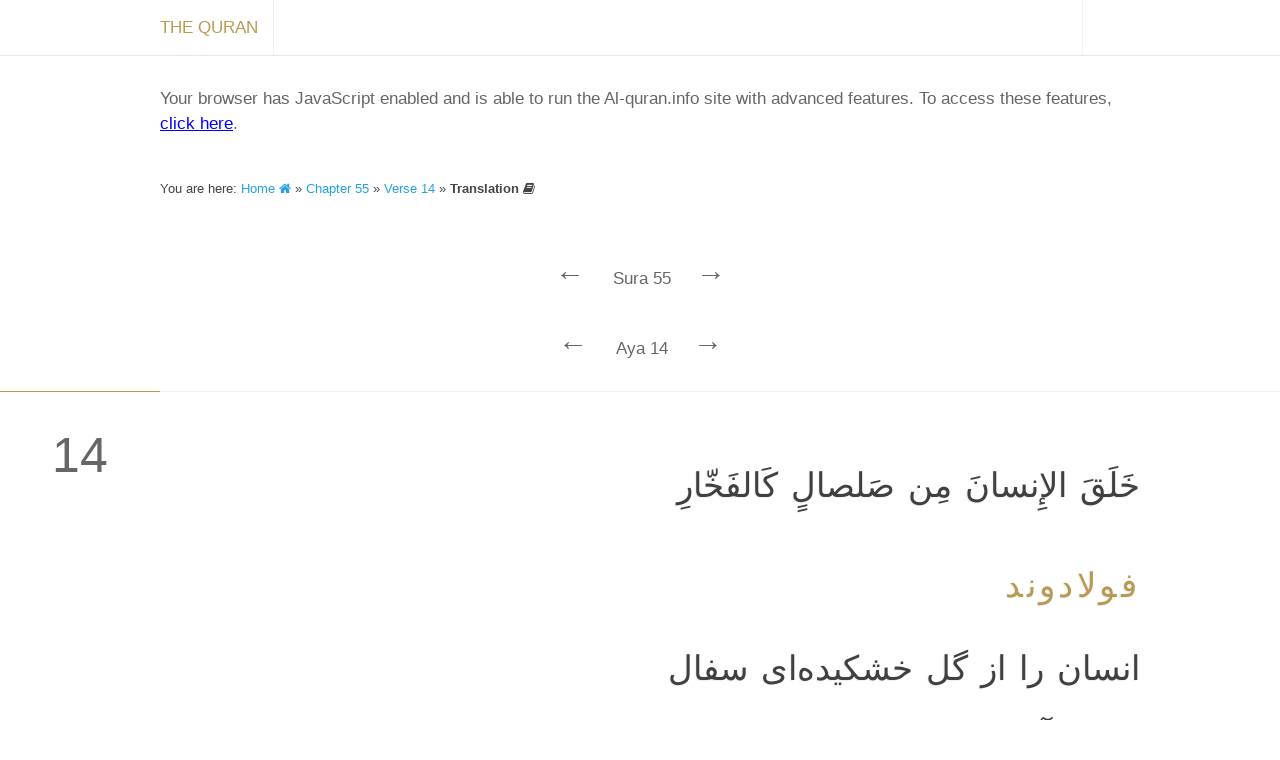

--- FILE ---
content_type: text/html; charset=utf-8
request_url: https://al-quran.info/55/14/dG
body_size: 5172
content:


<!DOCTYPE html>

<html lang="en" dir="ltr" itemscope itemtype="http://schema.org/Book">
<head id="head"><title>
	Al-Quran (القرآن) — Online Quran Project — Translation and Tafsir
</title><meta charset="utf-8" /><meta id="blockindex" /><meta name="description" content="A resource for anyone looking to understand the Sacred Text of Islam; the world&#39;s leading online source of Quran translation and commentary. Explore, read and search publications in many languages." /><meta name="keywords" content="Quran, Koran, القرآن, Coran, クルアーン, Kuran, Corán, Korán, Куран, 古蘭經, Alcoran, Quraan, Kurani, Curanu, කුර්ආන්, Koraani, திருக்குர்ஆன், Leqran, ఖోరాన్, Koranen, อัลกุรอาน, Қуръон, 古兰经, Korã, Alcorà, Κοράνιο, Korano, Koranin, Koaran, કુરાન, Ղուրան, क़ुरआन, Korano, Хъуыран, הקוראן, ყურანი, Құран, Qurani, ഖുർആൻ, कुराण, Furqan, Kitab, Dhikr, Tanzil, Hadith, Bayan, Huda, Sirat, Hukm, Hikma, Hakim, Hadi, Nur, Rahma, Muhaymin, Shifa, Qasas, Aliyy, Isma, Ni’ma, Haq, Tibyan, Basa’ir, Mubarak, Majid, Aziz, Azim, Karim, Munir, Bashir, Nadhir, Qayyim, Mubin, Kalam, Ruh, Balagh, Mustashabih, Qawl, Arabi, Adl, Bushra, Amr, Iman, Naba, Wahy, Ilm, Allah, God, Divine, Creation, Nature, Angel, Sign, Message, Islam, Monotheism, Prophet, Muhammad, Muslim, Revelation, Worship, Judgement, Resurrection, Paradise, Faith, Mankind, Provision, Religious, Hereafter, Believe and Unbelieve, Hypocrite, Sacred, Scripture, Community, Criterion, Justice, Apostle, Holy" /><meta name="author" content="Iman Mohammad Kashi, Uwe Hideki Matzen, and Online Quran Project contributors" /><meta name="viewport" content="width=device-width, initial-scale=1.0, minimum-scale=1.0, minimal-ui" />
	
	<!--<meta name="google-site-verification" content="deUehYs1Ecc3tmQGhDwZ-JPSHNxrD2vBeAHvDS7A34k" /><meta name="msvalidate.01" content="AA4EB57532ABF9268691ACD2563B850E" />-->

	<meta itemprop="name" content="The Quran" /><meta itemprop="description" content="A resource for anyone looking to understand the Sacred Text of Islam; the world&#39;s leading online source of Quran translation and commentary. Explore, read and search publications in many languages." /><meta itemprop="image" content="/images/quran-logo-large.png" /><meta name="application-name" content="The Quran" /><meta name="msApplication-TileColor" content="#428bca" />
	<!-- MISSING: --><meta name="msapplication-square70x70logo" content="/images/quran-windows-icon-70-70.png" />
	<!-- MISSING: --><meta name="msapplication-square150x150logo" content="/images/quran-windows-icon-150-150.png" />
	<!-- MISSING: --><meta name="msapplication-wide310x150logo" content="/images/quran-windows-icon-310-150.png" />
	<!-- MISSING: --><meta name="msapplication-square310x310logo" content="/images/quran-windows-icon-310-310.png" />

	<!-- MISSING: --><link rel="apple-touch-icon-precomposed" href="/images/apple-touch-icon-precomposed.png" />
	<!-- MISSING: --><link rel="apple-touch-icon-precomposed" sizes="57x57" href="/images/apple-touch-icon-57x57-precomposed.png" />
	<!-- MISSING: --><link rel="apple-touch-icon-precomposed" sizes="72x72" href="/images/apple-touch-icon-72x72-precomposed.png" />
	<!-- MISSING: --><link rel="apple-touch-icon-precomposed" sizes="114x114" href="/images/apple-touch-icon-114x114-precomposed.png" />
	<!-- MISSING: --><link rel="apple-touch-icon-precomposed" sizes="144x144" href="/images/apple-touch-icon-144x144-precomposed.png" /><meta name="twitter:card" content="summary" /><meta name="twitter:url" content="http://al-quran.info/" /><meta name="twitter:site" content="@onlinequran" /><meta name="twitter:title" content="The Quran" /><meta name="twitter:description" content="A resource for anyone looking to understand the Sacred Text of Islam; the world&#39;s leading online source of Quran translation and commentary. Explore, read and search publications in many languages." />
	<!-- MISSING: --><meta name="twitter:image" content="/images/quran-twitter-image-120-120.png" /><meta property="og:title" content="The Quran" /><meta property="og:site_name" content="The Quran" /><meta property="og:type" content="website" /><meta property="og:description" content="A resource for anyone looking to understand the Sacred Text of Islam; the world&#39;s leading online source of Quran translation and commentary. Explore, read and search publications in many languages." /><meta property="og:url" content="http://al-quran.info/" /><meta property="og:image" content="/images/quran-logo-large.png" />
	
	<style type="text/css">@import url(http://fonts.googleapis.com/earlyaccess/amiri.css);</style>
	
	<link rel="canonical" href="https://al-quran.info/" />
	<!-- (MISSING:) --><link rel="image_src" href="/images/quran-logo-large.png" /><link rel="shortcut icon" href="/images/fav-quran.ico" /><link href="https://fonts.googleapis.com/css?family=Gentium+Basic:400,700,400italic&amp;subset=latin,latin-ext" rel="stylesheet" type="text/css" /><link href="/style/font-awesome-4.0.3/css/font-awesome.min.css" rel="stylesheet" /><link href="/style/misc/normalize-3.0.0.css" rel="stylesheet" /><link href="/style/misc/print.css" rel="stylesheet" media="print" /><link href="/style/jquery/jquery-ui-1.10.3.custom.min-1.0.1.css" rel="stylesheet" /><link href="/style/al-quran/mainp-1.0.0.css" rel="stylesheet" /><link href="/style/al-quran/front-1.0.0.css" rel="stylesheet" /><link href="/style/al-quran/content-1.0.0.css" rel="stylesheet" /><link href="/style/al-quran/ggs-1.0.0.css" rel="stylesheet" />
	<style id="transFont"></style>
	<style id="transSizeLTR">.trans-content-ltr, .barebones-ltr{direction: ltr;font-size:19px;}</style>
	<style id="transSizeRTL">.trans-content-rtl, .barebones-rtl{direction: rtl;font-size:34px;}</style>
  <style id="quranFont"></style>
  <style id="quranSize">.quran-content, .ar{direction: rtl;font-size:34px;}</style>
	
	
  <script type="text/javascript">
    var enhanced = (function () { }.bind != undefined)
    
    if (enhanced)
    {
      try
      {
        localStorage.setItem("yo", 1);
        localStorage.removeItem("yo");
        enhanced = enhanced && true;
      }
      catch (e)
      {
        enhanced = false;
      }
    }
  </script>
	<script type="text/javascript">
	  if (enhanced)
	  {
	    var _gaq = _gaq || [];
	    _gaq.push(['_setAccount', 'UA-58931303-1']);
	    _gaq.push(["_setDomainName", "al-quran.info"]);
	    _gaq.push(['_trackPageview']);

	    (function ()
	    {
	      var ga = document.createElement('script'); ga.type = 'text/javascript'; ga.async = true;
	      ga.src = ('https:' == document.location.protocol ? 'https://ssl' : 'http://www') + '.google-analytics.com/ga.js';
	      var s = document.getElementsByTagName('script')[0]; s.parentNode.insertBefore(ga, s);
	    })();

	    (function (i, s, o, g, r, a, m)
	    {
	      i['GoogleAnalyticsObject'] = r; i[r] = i[r] || function ()
	      {
	        (i[r].q = i[r].q || []).push(arguments)
	      }, i[r].l = 1 * new Date(); a = s.createElement(o),
        m = s.getElementsByTagName(o)[0]; a.async = 1; a.src = g; m.parentNode.insertBefore(a, m)
	    })(window, document, 'script', '//www.google-analytics.com/analytics.js', 'ga');

	    _gaq.push(['_trackEvent', 'First Load', 'Visit', location.href]);
	  }
  </script>
</head>

<body onload="if( typeof init !== 'undefined' && enhanced ) init();">
  <div id="barebones"></div>
	
  <form method="post" action="./dG" id="form">
<div class="aspNetHidden">
<input type="hidden" name="__VIEWSTATE" id="__VIEWSTATE" value="oDAGGdlcpOg9Cp5BLvFMe9VfFyz3Cz3YmewvUT32gLljIMh0MNKX4hv1q0piYrYCXtyhEjw5oMU13bkH3huzAGxtSfLNTQEcrpFpjbf7/6ajtEi0oz3MVKuFbwfP8r7LtapRYUEJKLAxitY6SBc7C3J2sOd1xaaQn9wCOpKVdIHnqjRjYbk+51uzbWiH2nV8HkK24bPl9hAG7k/P6Dn5H9G8IwD9osMa/dHeOXKb3OHsFjnMrBFtXelKdH8/X3AKBtP8Kgi9iulOGcQx5TPfyLTQwVwxsnDLgrBJJbKY5UtLLnR6OPLqi79NKEJ5DoNFA0DSZIeQ8pGnertbkMVaIbDXoJoaHsxVZZGxsj+GqESAE3xKguQo19gybTpawLxSkFqVhEhJg1sq5OyVElNHiZuSoA44si2VoA9e+X9AAk6iR/okrjGTQieXaDA4fiQ2PmwmH/k7qf23GOnJv9Q9ORJ8GWqb0FuZtdo3LwpX2K/G9EzxYwKPUUBEnzph977QzqkcAC5PyED1vHd2VZDvDoT6XDOLXVlIEQzG/lTpJpLDN9GFOnr/SiYFZIab0VMHWMd0Pe2SsQrDSpz40Eycb2jCjBDxYFzSLGSbwl3flTAg0J7GEf4gqESlT8xYLGXob9G4ddOYqL84Stvk3ej1ToON+wMF4TP7FKgUzG+tbsMXcttxa4TdXCv3feo2dBvJPZNxf7eWlSA5XGAiPBucU8H/EAF9rsmqwECSnGRtTiy8JexMRSDpemu0Ll8oo/Wi0x9T5P9GTZC9XJTLeG9wq++c7mB9F5shiHNjbT47io0=" />
</div>

<div class="aspNetHidden">

	<input type="hidden" name="__VIEWSTATEGENERATOR" id="__VIEWSTATEGENERATOR" value="CA0B0334" />
</div><div id="mainwrap"><div id="contentp"><nav id="contentp-meta" class="c-meta"><div id="c-meta-inner" class="c-meta-inner"><div class="c-meta-title"><a href="/home"><span class="home-text">The Quran</span><span class="home-icon" style="padding:0px;"><i class="fa fa-home fa-2x" style="position:relative; top:5px;"></i></span></a></div><div class="c-meta-menu" style="display: block;"><a> </a></div></div></nav><div id="barebones2" class="menuOffsetTop">
    <!--googleoff: all-->
    Your browser has JavaScript enabled and is able to run the Al-quran.info site with advanced features. To access these features, <a id="bb-adv" style="text-decoration: underline; color:#0000ff;">click here</a>.
    
    <script>
      if (enhanced && location.href.indexOf("#") == -1 && location.pathname.length > 1 && location.pathname.indexOf(".aspx") == -1)
      {
        document.getElementById("barebones2").style.display = "block";

        var newhash = "";
        if (location.pathname == "/home")
        { newhash = "/#home"; }
        else
        {
          var list = location.pathname.split("/");
          if (list.length == 2)
          { newhash = "/#" + list[1]; }
          else if (list.length == 3)
          { newhash = "/#" + list[1] + ":" + list[2]; }
          else if (list.length == 4)
          { newhash = "/#" + list[1] + ":" + list[2] + "/1" + list[3]; }
        }

        document.getElementById("bb-adv").setAttribute("href", newhash);
      }
      else
      {  }
    </script>
    <!--googleon: all-->
  </div><div class="c-breadcrumb">You are here: <a title="Home" href="/home">Home <i class="fa fa-home"></i></a> » <a title="Chapter" href="/55">Chapter 55</a> » <a title="Chapter" href="/55/14">Verse 14</a> » <strong>Translation <i class="fa fa-book"></i></strong></div><div id="suranav" class="suranav"><a href="/54/1/dG" style="visibility: visible;">← </a> <span>Sura 55</span> <a href="/56/1/dG" style="visibility: visible;">→ </a></div><div style="height:10px;"></div><div id="suranav" class="suranav"><a href="/55/13/dG" style="visibility: visible;">← </a> <span>Aya 14</span> <a href="/55/15/dG" style="visibility: visible;">→ </a></div><div id="content-container"><section class="basmalah"></section><article style="padding-top:30px;"><section><div class="verse-wrapper"><div class="verse-number">14</div></div><div class="content-wrapper"><div class="verse-options"></div><div class="quran-content">خَلَقَ الإِنسانَ مِن صَلصالٍ كَالفَخّارِ</div><div class="trans-wrapper"><div class="trans-content-wrapper"><h2 class="trans-content-rtl">فولادوند</h2><div class="trans-content-rtl"><p>انسان را از گل خشكيده‌اى سفال مانند، آفريد.</p></div></div></div></div></div></section></article></div></div><footer id="footer"><p>Please consider a <a href="/pages/donate">donation</a> of any amount to help us further this corner of the web</p><div class="footer-wrap"><div class="footer-meta"><div class="footer-meta-content"><div class="footer-sec"><h3>About</h3><ul><li><a href="/pages/about">Who we are</a></li><li><a href="/pages/credits">Credits</a></li><li><a href="/pages/statement">Statement</a></li></ul></div><div class="footer-sec"><h3>More</h3><ul><li>Books</li><li><a href="/pages/links">Links</a></li><li><a href="/pages/translations">Translations</a></li></ul></div><div class="footer-sec"><h3>Help</h3><ul><li><a href="/pages/contact">Contact</a></li><li><a href="/pages/faq">FAQ</a></li><li><a href="http://feedback.al-quran.info/">Feedback</a></li></ul></div><div class="footer-sec"><h3>Legal</h3><ul><li><a href="/pages/terms">Terms</a></li><li><a href="/pages/privacy">Privacy</a></li><li><a href="/pages/copyright">Copyright</a></li></ul></div></div><div class="footer-meta-desc">2014, Al-Quran, <a href="/pages/copyright">copyright</a>. Where the world comes to study the <a href="https://en.wikipedia.org/wiki/Quran" title="Quran - Wikipedia" target="_blank" rel="nofollow">Quran</a>. Discover a experience tailored to your part of the world.Made for the people of the internet with <i class="fa fa-heart-o"></i> somewhere in <a href="http://www.visitcopenhagen.com/" title="Visit Copenhagen" rel="nofollow">wonderful Copenhagen</a>.</div></div></div></footer></div></form>
<script defer src="https://static.cloudflareinsights.com/beacon.min.js/vcd15cbe7772f49c399c6a5babf22c1241717689176015" integrity="sha512-ZpsOmlRQV6y907TI0dKBHq9Md29nnaEIPlkf84rnaERnq6zvWvPUqr2ft8M1aS28oN72PdrCzSjY4U6VaAw1EQ==" data-cf-beacon='{"version":"2024.11.0","token":"5eb6d820ac234bd697f16c725268e1b5","r":1,"server_timing":{"name":{"cfCacheStatus":true,"cfEdge":true,"cfExtPri":true,"cfL4":true,"cfOrigin":true,"cfSpeedBrain":true},"location_startswith":null}}' crossorigin="anonymous"></script>
</body>
</html>